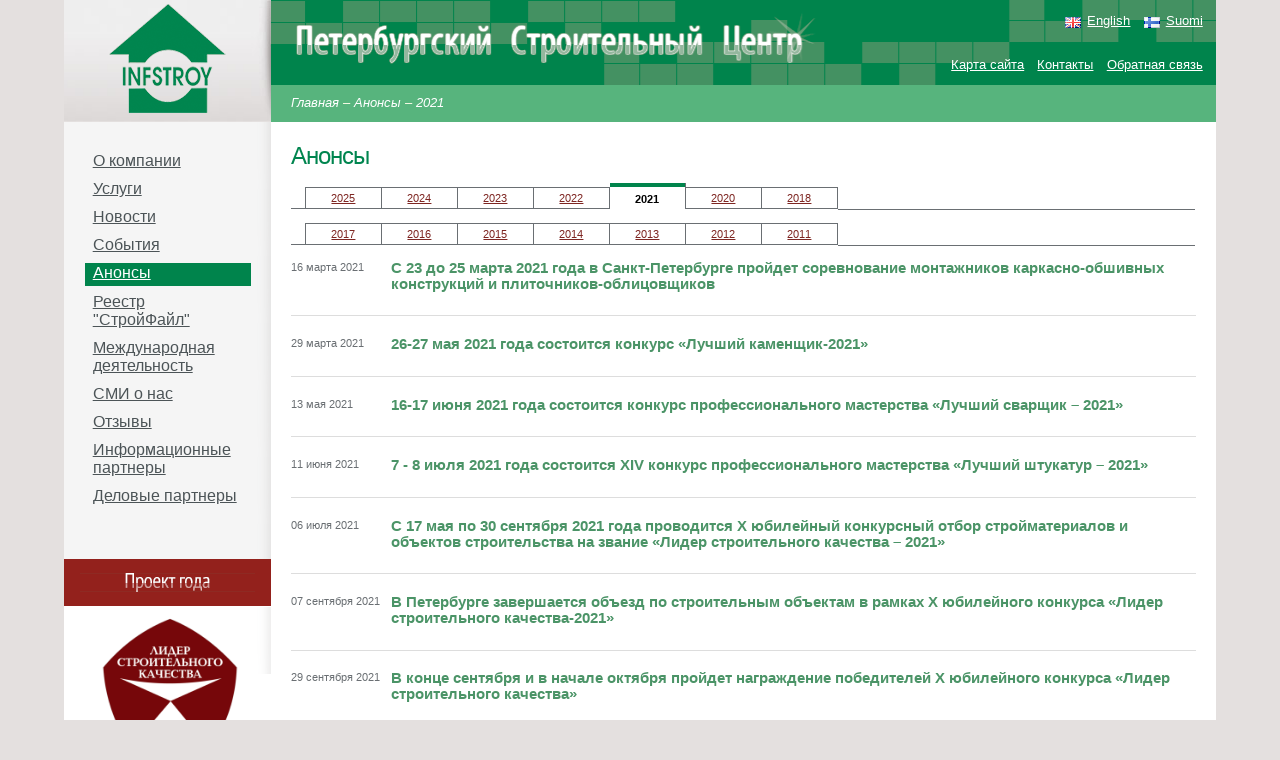

--- FILE ---
content_type: text/html; charset=UTF-8
request_url: https://www.infstroy.ru/announcements/2021.html
body_size: 5252
content:
<!DOCTYPE HTML PUBLIC "-//W3C//DTD HTML 4.01//EN" "http://www.w3.org/TR/html4/strict.dtd">
<html>
<head>
<title> 2021</title>
<meta name="generator" content="PlayNext CMS (http://www.playnext.ru)" />
<meta content="text/html; charset=UTF-8" http-equiv="Content-Type" />
<link rel="stylesheet" href="/css/AnnouncementList.css?r=4" type="text/css" />
<noscript><meta http-equiv="refresh" content="0; URL=/no-java-script.html"/></noscript>
<SCRIPT LANGUAGE="JavaScript">
<!--
var onReadys=new Array();
var d=document;
//-->
</SCRIPT>
<script language="javascript" src="/js/iepngfix_tilebg.js"></script>
<script language="javascript" src="/js/class.js"></script>
<script language="javascript" src="/js/flash.js"></script>
<script language="javascript" src="/js/browser.js"></script>
<script language="javascript" src="/js/event.js"></script>
<script language="javascript" src="/js/Screen.js"></script>
<script language="javascript" src="/js/videoPlayer.js"></script>
<script language="javascript" src="/js/enlargableImages.js"></script>
<script language="javascript" src="/js/PublicPage.js"></script>
<script language="javascript" src="/js/onReady.js"></script>
<link rel="shortcut icon" href="/favicon.ico">
<link rel="icon" href="/favicon.ico" type="image/x-icon" />
</head>
<body>
<div id="layout">
<div id="layoutBox">
<div id="main">
<div id="content"><div id="contentBox">
<h1>Анонсы</h1>
<div id='years'>
<table><tr><td><div class='first'>&nbsp;</div></td><td><div class="year firstYear"><a href="/announcements/2025.html">2025</a></div></td>
<td><div class="year"><a href="/announcements/2024.html">2024</a></div></td>
<td><div class="year"><a href="/announcements/2023.html">2023</a></div></td>
<td><div class="year"><a href="/announcements/2022.html">2022</a></div></td>
<td class="sel"><div class="sel"><div class='top'>2021</div></div></td>
<td><div class="year"><a href="/announcements/2020.html">2020</a></div></td>
<td><div class="year prelast"><a href="/announcements/2018.html">2018</a></div></td>
<td class='last'>&nbsp;</div></td></tr></table><table><tr><td><div class='first'>&nbsp;</div></td><td><div class="year firstYear"><a href="/announcements/2017.html">2017</a></div></td>
<td><div class="year"><a href="/announcements/2016.html">2016</a></div></td>
<td><div class="year"><a href="/announcements/2015.html">2015</a></div></td>
<td><div class="year"><a href="/announcements/2014.html">2014</a></div></td>
<td><div class="year"><a href="/announcements/2013.html">2013</a></div></td>
<td><div class="year"><a href="/announcements/2012.html">2012</a></div></td>
<td><div class="year prelast"><a href="/announcements/2011.html">2011</a></div></td>
<td class='last'>&nbsp;</div></td></tr></table></div>
<ul id="announcements">
<li class='first'>
<div class="text">
<div class="date">16 марта 2021</div>
<div class="name"><a href="/announcements/2021/s-23-do-25-marta-2021-goda-v-sankt-peterburge-proydet-sorevnovanie-montazhnikov-karkasno-obshivnih-konstrukciy-i-plitochnikov-oblicovschikov.262.html" title="">С 23 до 25 марта 2021 года в Санкт-Петербурге пройдет соревнование монтажников каркасно-обшивных конструкций и плиточников-облицовщиков</a></div>
</div>
<div class="clear"></div>
</li>
<li>
<div class="text">
<div class="date">29 марта 2021</div>
<div class="name"><a href="/announcements/2021/26-27-maya-2021-goda-sostoitsya-konkurs-luchshiy-kamenschik-2021.263.html" title="">26-27 мая 2021 года состоится конкурс «Лучший каменщик-2021»</a></div>
</div>
<div class="clear"></div>
</li>
<li>
<div class="text">
<div class="date">13 мая 2021</div>
<div class="name"><a href="/announcements/2021/16-17-iyunya-2021-goda-sostoitsya-konkurs--professionalnogo-masterstva----luchshiy-svarschik--2021.264.html" title="">16-17 июня 2021 года состоится конкурс  профессионального мастерства    «Лучший сварщик – 2021»</a></div>
</div>
<div class="clear"></div>
</li>
<li>
<div class="text">
<div class="date">11 июня 2021</div>
<div class="name"><a href="/announcements/2021/7---8-iyulya-2021-goda-sostoitsya-XIV-konkurs-professionalnogo-masterstva-luchshiy-shtukatur--2021.265.html" title="">7 - 8 июля 2021 года состоится XIV конкурс профессионального мастерства «Лучший штукатур – 2021»</a></div>
</div>
<div class="clear"></div>
</li>
<li>
<div class="text">
<div class="date">06 июля 2021</div>
<div class="name"><a href="/announcements/2021/C-17-maya-po-30-sentyabrya-2021-goda-provoditsya-X-yubileyniy-konkursniy-otbor--stroymaterialov-i-obektov-stroitelstva--na-zvanie--lider-stroitelnogo-kachestva--2021.266.html" title="">C 17 мая по 30 сентября 2021 года проводится X юбилейный конкурсный отбор  стройматериалов и объектов строительства  на звание  «Лидер строительного качества – 2021»</a></div>
</div>
<div class="clear"></div>
</li>
<li>
<div class="text">
<div class="date">07 сентября 2021</div>
<div class="name"><a href="/announcements/2021/v-peterburge-zavershaetsya-obezd-po-stroitelnim-obektam-v-ramkah-X-yubileynogo-konkursa-lider-stroitelnogo-kachestva-2021.267.html" title="">В Петербурге завершается объезд по строительным объектам в рамках X юбилейного конкурса «Лидер строительного качества-2021»</a></div>
</div>
<div class="clear"></div>
</li>
<li>
<div class="text">
<div class="date">29 сентября 2021</div>
<div class="name"><a href="/announcements/2021/v-konce-sentyabrya-i-v-nachale-oktyabrya-proydet-nagrazhdenie-pobediteley-X-yubileynogo-konkursa-lider-stroitelnogo-kachestva.268.html" title="">В конце сентября и в начале октября пройдет награждение победителей X юбилейного конкурса «Лидер строительного качества»</a></div>
</div>
<div class="clear"></div>
</li>
<li>
<div class="text">
<div class="date">15 ноября 2021</div>
<div class="name"><a href="/announcements/2021/torzhestvennaya-ceremoniya-nagrazhdeniya-uchastnikov-sorevnovaniy-profmasterstva,-priurochennaya-k-podvedeniyu-itogov-konkursnogo-dvizheniya-za-2021-god--.269.html" title="">Торжественная церемония награждения участников соревнований профмастерства, приуроченная к подведению итогов конкурсного движения за 2021 год  </a></div>
</div>
<div class="clear"></div>
</li>
<li>
<div class="text">
<div class="date">15 ноября 2021</div>
<div class="name"><a href="/announcements/2021/torzhestvennaya-ceremoniya-nagrazhdeniya-uchastnikov-sorevnovaniy-profmasterstva,-priurochennaya-k-podvedeniyu-itogov-konkursnogo-dvizheniya-za-2021-god---.270.html" title="">Торжественная церемония награждения участников соревнований профмастерства, приуроченная к подведению итогов конкурсного движения за 2021 год   </a></div>
</div>
<div class="clear"></div>
</li>
</ul>
<div class="clear"></div>
</div><!-- /contentBox -->
</div><!-- /content -->
<div id="navPath">
<div class="inner">
<div class="inner2">
<a href="/" title="">Главная</a>
 &ndash; <a href="/announcements/" title="">Анонсы</a>
 &ndash; <a href="/announcements/2021.html" title="2021">2021</a>
</div></div></div><div id="header">
<div id="quicks">
<ul>
<li><a href="/site-map.html">Карта сайта</a></li>
<li><a href="/contacts/">Контакты</a></li>
<li><a href="/feedback/">Обратная связь</a></li>
</ul>
</div>
<div id="langs">
<ul>
<li><a class="en" href="/international/en.html">English</a></li>
<li><a class="fi" href="/international/fi.html">Suomi</a></li>
</ul>
</div></div>
</div>
<div id="left"><div id="leftBox">
<div id="menu">
<ul>
<li class='first l0' onMouseOver="classAdd(this,'over')" onMouseOut="classRemove(this,'over')">
<div class="name first l0" onMouseOver="classAdd(this,'over')" onMouseOut="classRemove(this,'over')">
<a class='first l0' href="/o-kompanii.2.html" title="Петербургский строительный центр">О компании</a></div>
</li>
<li class='l0' onMouseOver="classAdd(this,'over')" onMouseOut="classRemove(this,'over')">
<div class="name l0" onMouseOver="classAdd(this,'over')" onMouseOut="classRemove(this,'over')">
<a class='l0' href="/uslugi.3.html" title="услуги">Услуги</a></div>
</li>
<li class='l0' onMouseOver="classAdd(this,'over')" onMouseOut="classRemove(this,'over')">
<div class="name l0" onMouseOver="classAdd(this,'over')" onMouseOut="classRemove(this,'over')">
<a class='l0' href="/news/" title="">Новости</a></div>
</li>
<li class='l0' onMouseOver="classAdd(this,'over')" onMouseOut="classRemove(this,'over')">
<div class="name l0" onMouseOver="classAdd(this,'over')" onMouseOut="classRemove(this,'over')">
<a class='l0' href="/events/" title="">События</a></div>
</li>
<li class='sel l0' onMouseOver="classAdd(this,'over')" onMouseOut="classRemove(this,'over')">
<div class="name sel l0" onMouseOver="classAdd(this,'over')" onMouseOut="classRemove(this,'over')">
<a class='sel l0' href="/announcements/" title="">Анонсы</a></div>
</li>
<li class='l0' onMouseOver="classAdd(this,'over')" onMouseOut="classRemove(this,'over')">
<div class="name l0" onMouseOver="classAdd(this,'over')" onMouseOut="classRemove(this,'over')">
<a class='l0' href="/FirmList/" title="Виртуальная выставка">Реестр "СтройФайл"</a></div>
</li>
<li class='l0' onMouseOver="classAdd(this,'over')" onMouseOut="classRemove(this,'over')">
<div class="name l0" onMouseOver="classAdd(this,'over')" onMouseOut="classRemove(this,'over')">
<a class='l0' href="/mezhdunarodnaya-deyatelnost.10.html" title="">Международная деятельность</a></div>
</li>
<li class='l0' onMouseOver="classAdd(this,'over')" onMouseOut="classRemove(this,'over')">
<div class="name l0" onMouseOver="classAdd(this,'over')" onMouseOut="classRemove(this,'over')">
<a class='l0' href="/smi-o-nas.35.html" title="">СМИ о нас</a></div>
</li>
<li class='l0' onMouseOver="classAdd(this,'over')" onMouseOut="classRemove(this,'over')">
<div class="name l0" onMouseOver="classAdd(this,'over')" onMouseOut="classRemove(this,'over')">
<a class='l0' href="/articles/" title="">Отзывы</a></div>
</li>
<li class='l0' onMouseOver="classAdd(this,'over')" onMouseOut="classRemove(this,'over')">
<div class="name l0" onMouseOver="classAdd(this,'over')" onMouseOut="classRemove(this,'over')">
<a class='l0' href="/informacionnie-partneri.12.html" title="">Информационные партнеры</a></div>
</li>
<li class='l0' onMouseOver="classAdd(this,'over')" onMouseOut="classRemove(this,'over')">
<div class="name l0" onMouseOver="classAdd(this,'over')" onMouseOut="classRemove(this,'over')">
<a class='l0' href="/delovie-partneri.51.html" title="">Деловые партнеры</a></div>
</li>
</ul>
</div>
<div id="logo"><a href="/" title=""><img src="/i/logo.gif"></a></div>

									<div id="yearProject">
					<div id="yearProjectTitle"></div>
					<div class="inner">
						<p>&nbsp;<a href="http://lider-kachestva.ru/"><img src="/i/ContentImage.90.png" width="150" height="144" alt="" /></a></p>
<p>&nbsp;</p>
<p>&nbsp;<a href="http://stroitelstvo-tech.ru/"><img src="/i/ContentImage.57.jpg" width="150" height="41" style="border:0" alt="" /></a></p>
<p>&nbsp;</p>
<p>&nbsp;<a href="https://disk.yandex.ru/i/n7dv76-JNwRl1Q"><img src="/i/ContentImage.91.png" width="150" height="183" alt="" /></a></p>
<p>&nbsp;</p>
<p>&nbsp;</p>					</div>
					</div>				
<div id="partners">
<div id="partnersTitle"></div>
<div class="inner">
<p>&nbsp;</p>
<p>&nbsp;<a target="_blank" href="http://gov.spb.ru" style="font-size: 0.83em;"><img src="/i/ContentImage.18.jpg" alt="" style="width: 100px; height: 103px;" /></a><a href="http://www.lenobl.ru" target="_blank" style="font-size: 0.83em;"><img width="101" height="86" src="/i/ContentImage.19.jpg" alt="" /></a></p>
<p>&nbsp;<a href="http://www.strop-rf.ru" target="_blank"><img src="/i/ContentImage.20.jpg" alt="" /></a></p>
<p><a href="http://www.lenoblsoyuz.ru/"><img src="/i/ContentImage.75.jpg" alt="" /></a></p>
<p>&nbsp;<a href="http://www.stroysoyuz.ru" target="_blank"><img src="/i/ContentImage.21.jpg" style="width: 128px; height: 100px;" alt="" /></a></p>
<p><a href="http://www.sros.spb.ru" target="_blank"><img src="/i/ContentImage.39.jpg" style="width: 113px; height: 121px;" alt="" /><br />
</a></p>
<p>&nbsp;<a href="http://balticgroup2008.ru/"><img src="/i/ContentImage.86.png" width="100" height="112" alt="" /></a></p>
<p><a href="https://spbssk.ru/" target="_blank"><img src="/i/ContentImage.24.jpg" alt="" /><br />
</a></p>
<p><a href="http://nnexp.ru/" target="_blank"><img width="96" height="114" src="/i/ContentImage.44.png" class="iNoBorder" alt="" /></a></p>
<p>&nbsp;<a href="http://www.cks-spb.ru" target="_blank"><img src="/i/ContentImage.29.jpg" alt="" /></a></p>
<p>&nbsp;</p>
<p><a target="_blank" href="http://avoknw.ru/"><img alt="" style="width: 93px; height: 96px;" src="/i/ContentImage.35.bmp" /></a></p>
<p>&nbsp;<a href="http://interstroyexpo.com/ru-RU/"><img src="/i/ContentImage.84.png" alt="" /></a></p>
<p>&nbsp;<img src="/i/ContentImage.92.jpg" alt="" /></p>
<p>&nbsp;<a href="http://y-expo.ru/"><img src="/i/ContentImage.81.png" width="171" height="60" alt="" /></a></p>
<p>&nbsp;</p>
<p><a href="http://avantadigital.ru"><img width="151" height="121" align="middle" src="/i/ContentImage.49.png" alt="" /></a></p>
<p>&nbsp;</p>
<p>&nbsp;</p></div>
</div><!--<div id="leftBottom"></div> -->
</div></div>
<div class="clear"></div>

<div id="footerLayout">
<div id="footer">
<div id="preFooter">
<div id="bottomMenu">
<ul>
<li class='first l0' onMouseOver="classAdd(this,'over')" onMouseOut="classRemove(this,'over')">
<div class="name first l0" onMouseOver="classAdd(this,'over')" onMouseOut="classRemove(this,'over')">
<a class='first l0' href="/o-kompanii.2.html" title="Петербургский строительный центр">О компании</a></div>
</li>
<li class='l0' onMouseOver="classAdd(this,'over')" onMouseOut="classRemove(this,'over')">
<div class="name l0" onMouseOver="classAdd(this,'over')" onMouseOut="classRemove(this,'over')">
<a class='l0' href="/uslugi.3.html" title="услуги">Услуги</a></div>
</li>
<li class='l0' onMouseOver="classAdd(this,'over')" onMouseOut="classRemove(this,'over')">
<div class="name l0" onMouseOver="classAdd(this,'over')" onMouseOut="classRemove(this,'over')">
<a class='l0' href="/news/" title="">Новости</a></div>
</li>
<li class='l0' onMouseOver="classAdd(this,'over')" onMouseOut="classRemove(this,'over')">
<div class="name l0" onMouseOver="classAdd(this,'over')" onMouseOut="classRemove(this,'over')">
<a class='l0' href="/events/" title="">События</a></div>
</li>
<li class='sel l0' onMouseOver="classAdd(this,'over')" onMouseOut="classRemove(this,'over')">
<div class="name sel l0" onMouseOver="classAdd(this,'over')" onMouseOut="classRemove(this,'over')">
<a class='sel l0' href="/announcements/" title="">Анонсы</a></div>
</li>
<li class='l0' onMouseOver="classAdd(this,'over')" onMouseOut="classRemove(this,'over')">
<div class="name l0" onMouseOver="classAdd(this,'over')" onMouseOut="classRemove(this,'over')">
<a class='l0' href="/FirmList/" title="Виртуальная выставка">Реестр "СтройФайл"</a></div>
</li>
<li class='l0' onMouseOver="classAdd(this,'over')" onMouseOut="classRemove(this,'over')">
<div class="name l0" onMouseOver="classAdd(this,'over')" onMouseOut="classRemove(this,'over')">
<a class='l0' href="/mezhdunarodnaya-deyatelnost.10.html" title="">Международная деятельность</a></div>
</li>
<li class='l0' onMouseOver="classAdd(this,'over')" onMouseOut="classRemove(this,'over')">
<div class="name l0" onMouseOver="classAdd(this,'over')" onMouseOut="classRemove(this,'over')">
<a class='l0' href="/smi-o-nas.35.html" title="">СМИ о нас</a></div>
</li>
<li class='l0' onMouseOver="classAdd(this,'over')" onMouseOut="classRemove(this,'over')">
<div class="name l0" onMouseOver="classAdd(this,'over')" onMouseOut="classRemove(this,'over')">
<a class='l0' href="/articles/" title="">Отзывы</a></div>
</li>
<li class='l0' onMouseOver="classAdd(this,'over')" onMouseOut="classRemove(this,'over')">
<div class="name l0" onMouseOver="classAdd(this,'over')" onMouseOut="classRemove(this,'over')">
<a class='l0' href="/informacionnie-partneri.12.html" title="">Информационные партнеры</a></div>
</li>
<li class='l0' onMouseOver="classAdd(this,'over')" onMouseOut="classRemove(this,'over')">
<div class="name l0" onMouseOver="classAdd(this,'over')" onMouseOut="classRemove(this,'over')">
<a class='l0' href="/delovie-partneri.51.html" title="">Деловые партнеры</a></div>
</li>
</ul>
</div>
<div id="contacts"><p class="h3">Контакты ООО &quot;Петербургский строительный центр&quot;</p>
<table cellspacing="0" cellpadding="0" border="0">
    <tbody>
        <tr>
            <td width="260" valign="top">
            <p><strong>Адрес:</strong><br />
            <span style="font-family: " times="" new="" font-size:="" text-align:="">199034, г. Санкт-Петербург,&nbsp;</span><span style="font-family: " times="" new="" font-size:="">13-я линия ВО, д. 6-8, лит.А</span></p>
            <p><strong>Телефон:</strong><br />
            +7(812)324-99-97</p>
            <p><strong style="font-size: 0.83em;">E-mail:</strong></p>
            <p><a href="javascript:location.href='mailto:'+String.fromCharCode(97,100,109,64,105,110,102,115,116,114,111,121,46,114,117)+'?'">adm@infstroy.ru</a><br />
            &nbsp;</p>
            </td>
            <td valign="top">
            <p><strong>Режим работы:</strong></p>
            <p>Рабочие дни<br />
            с 10:00 до 18:00</p>
            <p><br />
            <img width="70" height="70" alt="" class="iNoBorder" src="/i/ContentImage.42.gif" /></p>
            </td>
        </tr>
    </tbody>
</table>
<p>&nbsp;</p></div>
<div class="clear"></div>
</div>
<div id="footerInner">
<img id="footerLogo" src="/i/11.gif">
<div id="copyrights"><p>Copyright &copy; 1998 &mdash; 2020 Infstroy.ru</p>
<p>Все права защищены.</p></div>

<div id="playnext">
<div id="playnextLogo" onMouseOver="document.getElementById('playnextText').style.display='block'" onMouseOut="document.getElementById('playnextText').style.display='none'"><a href="http://www.playnext.ru" target="_blank" title="PlayNext - создание и продвижение сайта"><img src="/i/playnext-logo.gif"></a></div>
<div id="playnextText">Идеи для Ваших сайтов<br />Сайты для Ваших идей</div>
</div>
</div></div><div class="clear"></div>
</div>
</div></div>

<div id="dummy-width"></div>
<div id="fade"></div>
<div id="counters">
<script type="text/javascript">

  var _gaq = _gaq || [];
  _gaq.push(['_setAccount', 'UA-3174124-39']);
  _gaq.push(['_trackPageview']);

  (function() {
    var ga = document.createElement('script'); ga.type = 'text/javascript'; ga.async = true;
    ga.src = ('https:' == document.location.protocol ? 'https://ssl' : 'http://www') + '.google-analytics.com/ga.js';
    var s = document.getElementsByTagName('script')[0]; s.parentNode.insertBefore(ga, s);
  })();

</script>

<!-- Yandex.Metrika counter -->
<div style="display:none;"><script type="text/javascript">
(function(w, c) {
    (w[c] = w[c] || []).push(function() {
        try {
            w.yaCounter4404436 = new Ya.Metrika(4404436);
             yaCounter4404436.clickmap(true);
             yaCounter4404436.trackLinks(true);
        
        } catch(e) { }
    });
})(window, 'yandex_metrika_callbacks');
</script></div>
<script src="//mc.yandex.ru/metrika/watch.js" type="text/javascript" defer="defer"></script>
<noscript><div style="position:absolute"><img src="//mc.yandex.ru/watch/4404436" alt="" /></div></noscript>
<!-- /Yandex.Metrika counter --></div>
</body>
</html>


--- FILE ---
content_type: text/css;charset=UTF-8
request_url: https://www.infstroy.ru/css/AnnouncementList.css?r=4
body_size: 3126
content:
/*last-modified: Mon, 28 Sep 2020 12:47:34 GMT (/home/infstroy/www/actions/AnnouncementList.php)*/
@media screen {
.clear{font-size:0;clear:both;width:100%;overflow:hidden;height:0;line-height:0}
.s{font-weight:normal;font-size:0.7em;}
.t{border-collapse:collapse;border-spacing:0;}
.t td{padding:0}
.hL{text-align:left}
.hC{text-align:center}
.hR{text-align:right}
.vC{vertical-align:middle}
.vT{vertical-align:top}
.vB{vertical-align:bottom}
.nw{white-space:nowrap}
.w100{width:100%}
.m0{margin:0}
.p0{padding:0}
.b0{border:0}
div#dummy-width{position:absolute;top:0;width:100%;}
body{font:0.83em Arial,Tahoma,sans-serif;padding:0;margin:0;background:#e4e0df;color:#000}
h1{font:1.8em Arial;font-weight:normal;color:#00854f;padding:0;margin:0 0 0.5em 0;letter-spacing:-1px}
h2{font:1.5em Arial;font-weight:normal;color:#00854f;margin:1em 0 0.5em 0;line-height:1em;letter-spacing:-1px}
h3{font:1.2em Arial;color:#00854f;margin:1em 0 0.5em 0;line-height:1em;}
a{color:#7E2622;}
p{margin:0 0 1em 0;padding:0;}
.h1{font:1.8em Arial;font-weight:normal;color:#00854f;padding:0;margin:0 0 0.5em 0;letter-spacing:-1px}
.h2{font:1.5em Arial;font-weight:normal;color:#00854f;margin:1em 0 0.5em 0;line-height:1em;letter-spacing:-1px}
.h3{font:1.2em Arial;color:#00854f;margin:1em 0 0.5em 0;line-height:1em;}
.h4{}
.h5{}
.b{font-weight:bold}
.a{color:#7E2622;;cursor:pointer}
.increased{font-weight:bold;color:#00854f;}
.colorBlock1{padding:1em;background:#008550;color:#fff;border:3px solid #32b17e}
.colorBlock2{padding:1em;background:#33b27f;color:#fff;border:3px solid #68d9ab}
.colorBlock3{padding:1em;background:#69daac;color:#fff;border:3px solid #aeeed4}
.color1{color:#008550;}
.color2{color:#33b27f;}
.color3{color:#69daac;}
.mt0{margin-top:0}
div#layout{position:relative;margin:0 auto 0 auto;width:90%;min-width:980px;max-width:1230px;width:expression(document.body.clientWidth<1078?'970px':(document.body.clientWidth>1422?'1230px':'90%'));background:#fff;}
div#main{position:relative;z-index:1;float:right;width:82%;padding:122px 0 0 0;background:#fff}
div#content{padding:1.5em}
div#left{position:relative;z-index:1;float:left;width:18%;background:#f5f5f5 url('/i/2.png') repeat-y right 122px;behavior:url(/css/iepngfix.htc);}
div.info{border-left:8px solid #CCC;padding:1em;margin:1em 0 1em 0;color:#666;background-color:#F8F8F8;}
div#header{position:absolute;left:0;top:0;width:100%;height:85px;background:#00844c url('/i/1.gif') no-repeat 0 0;}
div#quicks{position:absolute;right:1em;bottom:1em}
div#quicks ul{margin:0;padding:0;list-style:none}
div#quicks ul li{float:left;margin:0 0 0 1em;padding:0;}
div#quicks ul li a{color:#fff}
div#langs{position:absolute;right:1em;top:1em}
div#langs ul{margin:0;padding:0;list-style:none}
div#langs ul li{float:left;margin:0 0 0 1em;padding:0;}
div#langs ul li a{color:#fff;display:block;padding:0 0 0 22px}
div#langs ul li a.en{background:url('/i/gb.gif') no-repeat 0 4px}
div#langs ul li a.fi{background:url('/i/fi.gif') no-repeat 0 4px}
div#logo{position:absolute;left:0;top:0;width:100%;height:122px;background:#e9e8e6 url('/i/1.jpg') repeat-x right 0;}
div#logo img{width:117px;height:109px;border:0;display:block;margin:4px auto 0 auto;}
div#menu{width:80%;margin:150px auto 50px auto;}
div#menu ul{margin:0;padding:0;list-style:none;}
div#menu ul li{padding:0;margin:0.35em 0 0 0;}
div#menu ul li.first{margin:0;}
div#menu ul li a{color:#4c5457;}
div#menu ul li div.over{background:#00844c;color:#fff;}
div#menu ul li div.over a{color:#fff;}
div#menu ul li div.name{font:1.2em Arial;padding:0.1em 0.5em 0.25em 0.5em}
div#menu ul li div.sel{background:#00844c}
div#menu ul li div.sel a{color:#fff}
div#menu ul li ul{margin:0.4em 0 0.4em 1.5em}
div#menu ul li ul li{margin:0.4em 0 0.4em 0;}
div#menu ul li ul li div.name{font:1em Arial;padding:0.1em 0.5em 0.25em 0.5em}
div#yearProject{background:#fff url('/i/2.png') no-repeat right 47px;}
div#yearProjectTitle{width:100%;height:47px;background:#93211C url('/i/PublicPage.yearProject.gif') no-repeat center center}
div#yearProject div.inner{padding:0.5em;text-align:center}
div#yearProject div.inner img{border:0}
div#partners{background:#fff url('/i/2.png') no-repeat right 47px;}
div#partnersTitle{width:100%;height:47px;background:#7e2622 url('/i/8p.gif') no-repeat center center}
div#partners div.inner{padding:0.5em;text-align:center}
div#partners div.inner img{border:0}
div#navPath{position:absolute;z-index:2;top:85px;left:0;width:100%;height:37px;font-style:italic;font-size:1em;background:#57b47d;color:#f0f8e0}
div#navPath div.inner{padding:0 0 0 1.5em;height:35px;display:table-cell;vertical-align:middle;}
div#navPath div.inner2{margin-top:expression(((parentNode.offsetHeight/2)-parseInt(this.offsetHeight)/2)<0?'0':(parentNode.offsetHeight/2)-(parseInt(this.offsetHeight)/2)+'px');}
div#navPath a{text-decoration:none;color:#fff;}
div#navPath a:hover{text-decoration:underline;}
div#fade{display:none;position:absolute;z-index:10000;top:0;left:0;width:100%;background:#000}
div#fade.visible{display:block;}
ul.menu{padding:0.5em 0 0.5em 0;margin:0;list-style:none;}
ul.menu li{background-image:url('/i/li.gif');background-repeat:no-repeat;margin:0 0 0.5em 1.5em;padding:0 0 0 16px;background-position:0 9px}
ul.menu a{font:bold 1.25em Arial}
ul.small-menu{padding:1em 0 1em 0;margin:0;list-style:none;}
ul.small-menu li{float:right;}
ul.small-menu a{font:10px Tahoma}
div#footerLayout{background:#fff url('/i/9.gif') no-repeat -7px bottom;}
div#footer{float:right;width:82%;background:#d1cecf;}
div#footerInner{padding:1em 1em 0.5em 1em}
div#footerLogo{width:203px;height:66px;}
div#copyrights{color:#65696c;font-size:0.8em;margin:0.5em 0 0 12px}
div#preFooter{background:#ebeae8;padding:1.5em}
div#preFooter div#contacts{float:right;width:53%}
div#preFooter div#contacts p.h3{margin-top:0}
div#preFooter div#contacts a{color:#7E2622;}
div#bottomMenu{float:left;width:46%}
div#bottomMenu ul{margin:0;padding:0;list-style:none}
div#bottomMenu ul li{margin:0;padding:0;float:left;width:13em;height:1.5em;overflow:hidden}
div#bottomMenu ul li a{color:#7E2622;}
div#playnext{position:absolute;z-index:100;bottom:1em;right:1em;height:48px;width:200px;}
div#playnextLogo{position:absolute;z-index:2;right:0;top:0;}
div#playnextLogo img{width:40px;height:40px;border:none;margin:4px;behavior:url(/css/iepngfix.htc);}
div#playnextText{display:none;position:absolute;z-index:1;right:-4px;top:-4px;border:1px dashed #ccc;background:#eee;padding:13px 56px 11px 12px;color:#666;font:9px/15px Arial;text-transform:uppercase}
div#playnextText div.pn{font:bold 14px 'Arial';margin:0;letter-spacing:-1px}
div.pageBody{behavior:url(/css/iepngfix.htc);}
div.pageBody ul{margin:0;padding:0;list-style:none}
div.pageBody ul li{margin:0 0 0.5em 1em;padding:0;background:url('/i/li.gif') no-repeat 0 6px;padding:0 0 0 15px}
div.pageBody img{border:1px solid #d4a86e;padding:1px;behavior:url(/css/iepngfix.htc);}
div.pageBody img.iLeft{float:left;margin:0 1.5em 0.5em 0}
div.pageBody img.iRight{float:right;margin:0 0 0.5em 1em}
div.pageBody img.iClear{clear:both}
div.pageBody img.b0{border:0}
div.pageBody img.iNoBorder{border:0}
div.pageHeader{padding:0 0 0 0;margin:0 0 1em 0;b-order-bottom:1px dotted #6999df}
div.pageFooter{padding:0 0 0 0;margin:2em 0 0 0;b-order-top:1px dotted #6999df}
div.pageBody ul.pageImages{margin:0 0 0.5em 1em;padding:0;list-style:none;float:right;}
div.pageBody ul.pageImages li img{display:block;margin:0}
div.pageBody ul.pageImages li{margin:1em 0 0 0;padding:0;background:none}
div.pageBody ul.pageImages li.first{margin:0;}
img.enlargable{cursor:url('/i/cursor.zoom-in.3.png'),pointer !important;}
div#imageViewerControl{display:none;position:absolute;z-index:10002;width:160px;height:48px;}
div#imageViewerControl.visible{display:block;}
div#imageViewerControlPrev{float:left;width:48px;margin:0 8px 0 0;height:48px;background-image:url('/i/imageViewer.prev.gif');background-repeat:no-repeat;background-position:0 0;cursor:pointer;}
div#imageViewerControlPrev.disabled{background-position:0 -48px;cursor:default}
div#imageViewerControlNext{float:left;width:48px;margin:0 8px 0 0;height:48px;background-image:url('/i/imageViewer.next.gif');background-repeat:no-repeat;background-position:0 0;cursor:pointer;}
div#imageViewerControlNext.disabled{background-position:0 -48px;cursor:default}
div#imageViewerControlClose{float:left;width:48px;height:48px;background:url('/i/imageViewer.close.gif') no-repeat 0 0;cursor:pointer;}
img.imageViewerLoading{background:#eef url('/i/busy.gif') no-repeat center center;}
div.imageViewerText{position:absolute;z-index:10001;font-size:1.8em;color:#fff;text-align:center;width:70%;height:2em;overlow:hidden;}
ul#announcements{padding:0;margin:1em 0 0 0;list-style:none;}
ul#announcements li{clear:both;margin:0 0 1.5em 0;padding:0 0 1.5em 0;border-bottom:1px solid #ddd}
ul#announcements li div.date{float:left;color:#6a6f73;white-space:nowrap;font-size:0.8em;margin:0.1em 0 0 0}
ul#announcements li div.name{font-size:1.1em;font-weight:bold;color:#4b9467;line-height:1.1em;margin:0 0 0.25em 0;padding:0 0 0 100px}
ul#announcements li div.name a{text-decoration:none;color:#4b9467;}
ul#announcements li div.name a:hover{text-decoration:underline}
ul#announcements li div.short{color:#6a6f73;font-size:0.8em;padding:0 0 0 100px}
div#years{font-size:1em;margin:1em 0 1em 0;}
div#years table{border-collapse:collapse;border-spacing:0;margin:0 0 1em 0}
div#years td{padding:0;vertical-align:bottom;font-size:0.8em}
div#years div.first{padding-left:1em;border-bottom:1px solid #6a6f73;}
div#years div.firstYear{border-left:1px solid #6a6f73;}
div#years div.year{width:7em;text-align:center;padding:4px 0 4px 0;border-bottom:1px solid #6a6f73;border-top:1px solid #6a6f73;border-right:1px solid #6a6f73;}
div#years div.sel{width:7em;text-align:center;padding:0 0 4px 0;border-right:1px solid #6a6f73;border-top:0px solid #d5fe0c;font-weight:bold;}
div#years div.top{padding-top:6px;border-top:4px solid #00844c;}
div#years div.prelast{}
div#years .b{font-weight:bold}
div#years .bl{border-left:1px solid #6a6f73;}
div#years td.last{width:100%;border-bottom:1px solid #6a6f73;}
}


--- FILE ---
content_type: application/javascript
request_url: https://www.infstroy.ru/js/videoPlayer.js
body_size: 778
content:
var videoIdIncrement=1;
function videoPlayer(url,imageURL,width,height,autostart){
	var height;
	if(width){
		var w=width+"";
		if(w.indexOf("%")==-1){
			if(!height)height=Math.round((width/16)*9)+19;
			width+="px";
		}
	}
	else width=350;
	if(!height)height=216;

	if(!autostart)autostart="false";
	else autostart="true";
	
	document.writeln("<div class='video'>");
	AC_FL_RunContent(
		'codebase','http://download.macromedia.com/pub/shockwave/cabs/flash/swflash.cab#version=9,0,28,0',
		'width', width,
		'height', height,
		'src','/mediaplayer/player?id=n0&amp;controlbar=bottom&amp;playlist=none&amp;autostart='+autostart+'&amp;bufferlength=1&amp;displayclick=play&amp;icons=true&amp;linktarget=_blank&amp;mute=false&amp;quality=true&amp;repeat=none&amp;resizing=true&amp;shuffle=false&amp;stretching=uniform&amp;volume=90&amp;screencolor=0x000000&amp;aboutlink=http://www.longtailvideo.com/players/&amp;file='+url+'&amp;image='+imageURL,
		'quality','high',
		'pluginspage', 'https://www.macromedia.com/go/getflashplayer',
		'align','left',
		'play','true',
		'id','videoObject'+(videoIdIncrement++),
		'loop','false',
		'scale','noscale',
		//'background','0xffffff',
		'devicefont', 'false',
		'menu', 'false',
		'allowScriptAccess','always',
		'allowfullscreen','true',
		'movie', '/mediaplayer/player?id=n0&amp;controlbar=bottom&amp;playlist=none&amp;autostart='+autostart+'&amp;bufferlength=1&amp;displayclick=play&amp;icons=true&amp;linktarget=_blank&amp;mute=false&amp;quality=true&amp;repeat=none&amp;resizing=true&amp;shuffle=false&amp;stretching=uniform&amp;volume=90&amp;screencolor=0x000000&amp;aboutlink=http://www.longtailvideo.com/players/&amp;file='+url+'&amp;image='+imageURL,
		'salign', 'tl'
	);
	document.writeln("<div class='clear'></div>");
	document.writeln("</div>");
}

--- FILE ---
content_type: application/javascript
request_url: https://www.infstroy.ru/js/PublicPage.js
body_size: 134
content:
function dwe(){
	d.write(String.fromCharCode.apply(this,arguments));
}
//onReadys.push(publicPage.init);


--- FILE ---
content_type: application/javascript
request_url: https://www.infstroy.ru/js/enlargableImages.js
body_size: 3779
content:
function ImageView(index,entity,id,ext,width,height,name){
	this.index=parseInt(index);
	this.entity=entity;
	this.id=id;
	this.ext=ext;
	this.width=width;
	this.height=height;
	this.name=name;
}
var ei={
	isIE:true
	,maxFade:0.75
	,animZoomInSteps:10
	,animZoomOutSteps:5
	,countAnimZoom:0
	,intervalAnimZoom:0
	,imageViewerData:null
	,imageViews:null
	,imageViewIndex:0
	,imageViewerTextTopMargin:8
	,imageViewerTextHeight:80
	,imageViewerPadding:{
		top:10
		,right:10
		,bottom:100
		,left:10
	}
	,isImageViewerMode:false
	,intervalLoadDynamicImages:0
	,intervalAnimDynamicImages:0
	,countAnimDynamicImages:0
	,loadedDynamicImages:{}

	,absOffset:function(a,b){
		var c=0;
		while(a){
			c+=a[b];
			a=a.offsetParent;
		}
		return c;
	}
	,onWResize:function(){
		if(!ei.isImageViewerMode)return;
		getScreenSize();
		ei.redrawFade();

		// reload big image:
		ei.createImageViewer(ei.imageViewerData.imageView,ei.imageViewerData.origImg);
		ei.showImageControls();
		ei.showImage();
		ei.loadImage();
	}
	,onWScroll:function(){
		if(!ei.isImageViewerMode)return;
		getScreenScroll();
		ei.showImageControls();
		ei.showImage();
	}
	,setOpacity:function(d,o){
		if(ei.isIE)d.style.filter="alpha(opacity="+Math.round(o*100)+")";
		else d.style.opacity=o;
	}
	,showImage:function(){
		// get screen size/scroll:
		getScreenSize();
		getScreenScroll();
		// set image taarget size:
		var tX=screenWidth/2-ei.imageViewerData.targetWidth/2;
		var tY=ei.imageViewerPadding.top+(screenHeight-ei.imageViewerPadding.top-ei.imageViewerPadding.bottom)/2-ei.imageViewerData.targetHeight/2;
		var vImg=ei.imageViewerData.img;
		vImg.style.width=(ei.imageViewerData.targetWidth)+"px";
		vImg.style.height=(ei.imageViewerData.targetHeight)+"px";
		vImg.style.left=tX+"px";
		vImg.style.top=screenScrollTop+tY+"px";
		// make it visible:
		vImg.style.display="block";
		// show text:
		var vText=ei.imageViewerData.textDiv;
		vText.style.left=Math.round(screenWidth*.15)+"px";
		vText.style.top=((ei.absOffset(vImg,"offsetTop"))+vImg.offsetHeight+ei.imageViewerTextTopMargin)+"px";
		vText.style.display="block";
	}
	,loadImage:function(){
		ei.imageViewerData.img.src=
			"/i/"
			+ei.imageViewerData.imageView.entity
			+"."+ei.imageViewerData.targetWidth
			+"."+ei.imageViewerData.imageView.id
			+"."+ei.imageViewerData.imageView.ext;
		classAdd(ei.imageViewerData.img,"imageViewerLoading");
		if(ei.isImageLoaded(ei.imageViewerData.img)){
			ei.hideImageLoader();
		}
		else {
			eventOn(ei.imageViewerData.img,"load",ei.onImageLoad);
		}
	}
	,onImageLoad:function(e){
		ei.hideImageLoader();
	}
	,hideImageLoader:function(){
		// nothing so far...
	}
	,showImageControls:function(){
		var c=d.getElementById("imageViewerControl");
		classAdd(c,"visible");
		c.style.left=(screenWidth/2-c.offsetWidth/2)+"px";
		c.style.top=(screenScrollTop
			+screenHeight
			-ei.imageViewerPadding.bottom/2
			-c.offsetHeight/2
			)+"px";
		if(ei.imageViewIndex==0)classAdd(d.getElementById("imageViewerControlPrev"),"disabled");
		else classRemove(d.getElementById("imageViewerControlPrev"),"disabled");
		if(ei.imageViewIndex+1>=ei.imageViews.length)classAdd(d.getElementById("imageViewerControlNext"),"disabled");
		else classRemove(d.getElementById("imageViewerControlNext"),"disabled");
	}
	,animZoomIn:function(){
		// get current screen size/scroll positions:
		getScreenSize();
		getScreenScroll();
		// increment animation counter:
		ei.countAnimZoom++;
		// calculate animation step:
		var a=ei.countAnimZoom/ei.animZoomInSteps;
		var f=d.getElementById("fade");
		if(ei.countAnimZoom>=ei.animZoomInSteps){
			// animation is done - stop interval:
			clearInterval(ei.intervalAnimZoom);
			ei.intervalAnimZoom=0;
			// show fade in full:
			ei.setOpacity(f,ei.maxFade);
			// show controls:
			ei.showImageControls();
			// show image:
			ei.showImage();

			// start loading image:
			ei.loadImage();
			//classAdd(ei.imageViewerData.img,"imageViewerLoading");
		}
		else{
			// zoom-in animation loop:

			// increase image viewer size a little:
			/*var tX=screenWidth/2-ei.imageViewerData.targetWidth/2;
			var tY=ei.imageViewerPadding.top+(screenHeight-ei.imageViewerPadding.top-ei.imageViewerPadding.bottom)/2-ei.imageViewerData.targetHeight/2;
			var w=((ei.imageViewerData.targetWidth-ei.imageViewerData.origWidth)*a);
			var h=((ei.imageViewerData.targetHeight-ei.imageViewerData.origHeight)*a);
			ei.imageViewerData.img.style.width=w+"px";
			ei.imageViewerData.img.style.height=h+"px";
			ei.imageViewerData.img.style.left=(ei.imageViewerData.origLeft+(tX-ei.imageViewerData.origLeft)*a)+"px";
			ei.imageViewerData.img.style.top=(ei.imageViewerData.origTop+(tY-ei.imageViewerData.origTop)*a)+"px";
			ei.imageViewerData.img.style.display="block";*/

			// fade out a little:
			ei.setOpacity(f,ei.maxFade*a);
		}
	}
	,animZoomOut:function(){
		ei.countAnimZoom++;
		var a=ei.countAnimZoom/ei.animZoomOutSteps;
		var f=d.getElementById("fade");
		if(ei.countAnimZoom>=ei.animZoomOutSteps){
			clearInterval(ei.intervalAnimZoom);
			ei.intervalAnimZoom=0;
			ei.setOpacity(f,0);
			classRemove(f,"visible");
			classRemove(d.body,"nonScrollable");
			ei.isImageViewerMode=false;
		}
		else{
			ei.setOpacity(f,(1-a)*ei.maxFade);
		}
	}
	,onImageViewerPrev:function(){
		if(ei.imageViewIndex==0)return;
		ei.createImageViewer(ei.imageViews[ei.imageViewIndex-1],null);
		ei.showImage();
		ei.loadImage();
		if(ei.imageViewIndex==0)classAdd(d.getElementById("imageViewerControlPrev"),"disabled");
		else classRemove(d.getElementById("imageViewerControlPrev"),"disabled");
		classRemove(d.getElementById("imageViewerControlNext"),"disabled");
	}
	,onImageViewerNext:function(){
		if(ei.imageViewIndex+1>=ei.imageViews.length)return;
		ei.createImageViewer(ei.imageViews[ei.imageViewIndex+1],null);
		ei.showImage();
		ei.loadImage();
		if(ei.imageViewIndex+1>=ei.imageViews.length)classAdd(d.getElementById("imageViewerControlNext"),"disabled");
		else classRemove(d.getElementById("imageViewerControlNext"),"disabled");
		classRemove(d.getElementById("imageViewerControlPrev"),"disabled");
	}
	,onImageViewerClose:function(){
		ei.removeImageViewer();
		// hide control:
		var c=d.getElementById("imageViewerControl");
		classRemove(c,"visible");
		// start fade in animation:
		ei.countAnimZoom=0;
		ei.intervalAnimZoom=setInterval("ei.animZoomOut()",25);
	}
	,redrawFade:function(){
		getScreenSize();
		//getScreenScroll();
		var f=d.getElementById("fade");
		f.style.top="0px";//screenScrollTop+"px";
		f.style.left="0px";
		f.style.width=screenWidth+"px";
		f.style.height=d.body.offsetHeight+"px";//screenHeight+"px";
	}
	,isImageLoaded:function(img) {
		// During the onload event, IE correctly identifies
		// any images that
		// weren�t downloaded as not complete. Others should too. Gecko-based
		// browsers act like NS4 in that they report this incorrectly.
		if(!img.complete)return false;

		// However, they do have two very useful properties:
		//naturalWidth and
		// naturalHeight. These give the true size of the image. If it failed
		// to load, either of these should be zero.
		if(typeof img.naturalWidth!="undefined"&&img.naturalWidth==0)return false;

		// No other way of checking: assume it�s ok.
		return true;
	}
	/**
		Creates image viewer.
		One of the following params should be not null:
		imageView - ImageView object
		img - clicked <img> element
	*/
	,createImageViewer:function(imageView,img){
		ei.removeImageViewer();
		if(img){
			// take data from attributes of the original <img>:
			var viewIndex=parseInt(img.getAttribute("viewIndex"));
			imageView=ei.imageViews[viewIndex];
		}
		// set index of currently vieved image:
		ei.imageViewIndex=imageView.index;
		// fill in image viewer params:
		ei.imageViewerData={
			imageView:imageView,
			targetWidth:imageView.width,
			targetHeight:imageView.height,
			textDiv:null,
			origImg:img
		};
		// create image viewer element - enlarged image object - invisible so far:
		var vImg=d.createElement("img");
		vImg.style.position="absolute";
		vImg.style.zIndex="10001";
		vImg.style.display="none";
		d.body.appendChild(vImg);
		ei.imageViewerData.img=vImg;
		if(img){
			ei.imageViewerData.origLeft=ei.absOffset(img,"offsetLeft");
			ei.imageViewerData.origTop=ei.absOffset(img,"offsetTop");
			ei.imageViewerData.origWidth=img.offsetWidth;
			ei.imageViewerData.origHeight=img.offsetHeight;
			// set same image src as in the clicked original <img>:
			vImg.src=img.src;
			// set image original position (over clicked <img>):
			vImg.style.left=(ei.absOffset(img,"offsetLeft"))+"px";
			vImg.style.top=(ei.absOffset(img,"offsetTop"))+"px";
			vImg.style.width=img.offsetWidth+"px";
			vImg.style.height=img.offsetHeight+"px";
		}
		// calculate target size:
		var w=screenWidth-(ei.imageViewerPadding.left+ei.imageViewerPadding.right);
		var h=screenHeight-(ei.imageViewerPadding.top+ei.imageViewerPadding.bottom+ei.imageViewerTextTopMargin+ei.imageViewerTextHeight);
		var ratio=ei.imageViewerData.imageView.width/ei.imageViewerData.imageView.height;
		ei.imageViewerData.targetWidth=w
		ei.imageViewerData.targetHeight=w/ratio;
		if(ei.imageViewerData.targetWidth>w){
			ei.imageViewerData.targetWidth=w;
			ei.imageViewerData.targetHeight=Math.ceil(ei.imageViewerData.targetWidth/ratio);
		}
		if(ei.imageViewerData.targetHeight>h){
			ei.imageViewerData.targetHeight=h;
			ei.imageViewerData.targetWidth=Math.ceil(ei.imageViewerData.targetHeight*ratio);
		}
		// check we have not oversized the loading image:
		if(ei.imageViewerData.targetWidth>ei.imageViewerData.imageView.width){
			ei.imageViewerData.targetWidth=ei.imageViewerData.imageView.width;
			ei.imageViewerData.targetHeight=Math.ceil(ei.imageViewerData.targetWidth/ratio);
		}
		// create text label:
		var vText=d.createElement("div");
		vText.style.display="none";
		vText.className="imageViewerText";
		d.body.appendChild(vText);
		vText.innerHTML=ei.imageViewerData.imageView.name?ei.imageViewerData.imageView.name:"";
		//vText.style.height=img.offsetHeight+"px";
		ei.imageViewerData.textDiv=vText;
	}
	,removeImageViewer:function(){
		// if image element for viewer already exists?
		if(ei.imageViewerData&&ei.imageViewerData.img){
			// remove old image element in viewer:
			d.body.removeChild(ei.imageViewerData.img);
			ei.imageViewerData.img=null;
		}
		// if text element for viewer already exists?
		if(ei.imageViewerData&&ei.imageViewerData.textDiv){
			// remove old text:
			d.body.removeChild(ei.imageViewerData.textDiv);
			ei.imageViewerData.textDiv=null;
		}
	}
	/**
		Handles click on an image on the page.
		Creates image viewer.
	*/
	,onImgClick:function(e){
		// enter image viewer mode:
		ei.isImageViewerMode=true;
		// get screen/scroll positions:
		getScreenSize();
		getScreenScroll();
		// get clicked image (<img> HTML element):
		var img=eventTarget(e);
		// create image viewer:
		ei.createImageViewer(null,img);
		// prepare fade animation:
		ei.redrawFade();	// fits fade over the <body>
		var f=d.getElementById("fade");
		ei.setOpacity(f,0);
		classAdd(f,"visible");
		// start fade animation:
		ei.countAnimZoom=0;
		ei.intervalAnimZoom=setInterval("ei.animZoomIn()",25);
		// disable scrolling:
		classAdd(d.body,"nonScrollable");
	}
	,init:function(){
		BrowserDetect.init();
		ei.isIE=BrowserDetect.browser=="Explorer";

		// attach image enlarge handlers to all <img> with viewIndex attribute:
		var imgs=d.getElementsByTagName("IMG");
		for(var i=0;i<imgs.length;i++){
			var img=imgs[i];
			if(!img.getAttribute("viewIndex"))continue;
			eventOn(img,"click",ei.onImgClick);
			classAdd(img,"enlargable");
		}

		// create image viewer control handlers:
		if(d.getElementById("imageViewerControlPrev")){
			eventOn(d.getElementById("imageViewerControlPrev"),"click",ei.onImageViewerPrev);
			eventOn(d.getElementById("imageViewerControlNext"),"click",ei.onImageViewerNext);
			eventOn(d.getElementById("imageViewerControlClose"),"click",ei.onImageViewerClose);
		}

		// listen to window scroll and resize:
		eventOn(self,"scroll",ei.onWScroll);
		eventOn(self,"resize",ei.onWResize);
	}
}
onReadys.push(ei.init);


--- FILE ---
content_type: application/javascript
request_url: https://www.infstroy.ru/js/class.js
body_size: 234
content:
function classAdd(el,c){
	classRemove(el,c);
	if(el.className.length>0)el.className+=" "+c;
	else el.className=c;
}
function classRemove(el,c){
	var cc=el.className.split(" ");
	var cc2=new Array();
	for(var i=0;i<cc.length;i++){
		cc[i]=cc[i].replace(" ","");
		if(cc[i]==c)continue;
		cc2.push(cc[i]);
	}
	el.className=cc2.join(" ");
}